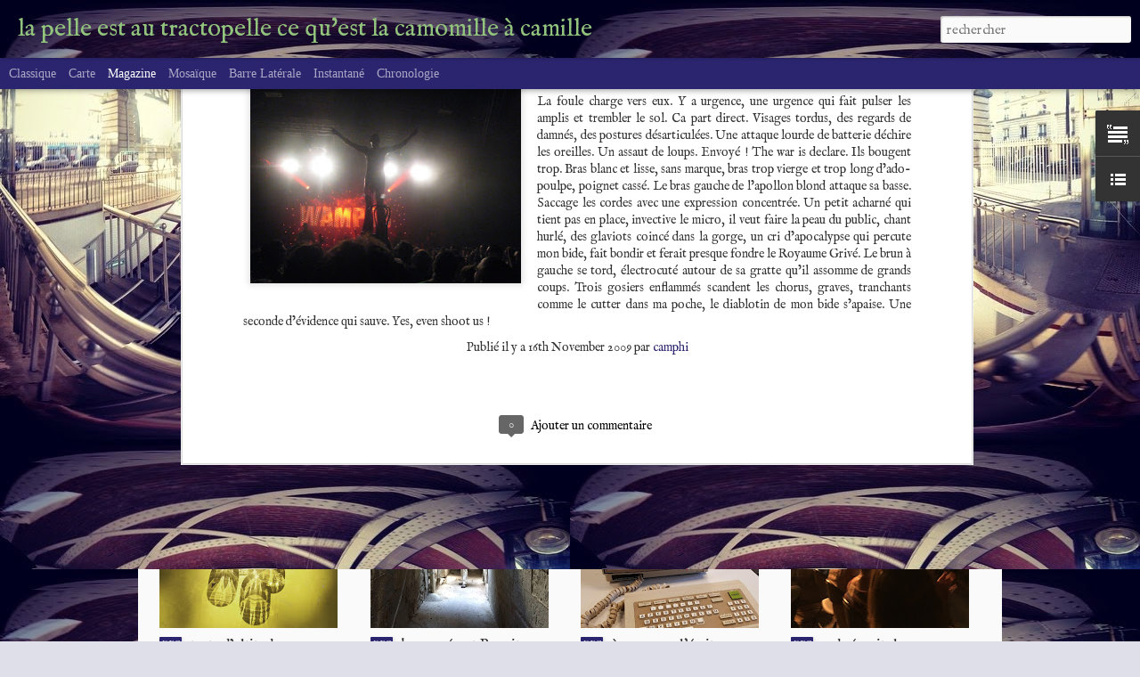

--- FILE ---
content_type: text/html; charset=UTF-8
request_url: http://camillephi.blogspot.com/2009/11/yes-even-shoot-us.html
body_size: 5503
content:
<!DOCTYPE html>
<html class='v2' dir='ltr' lang='fr'>
<head>
<link href='https://www.blogger.com/static/v1/widgets/335934321-css_bundle_v2.css' rel='stylesheet' type='text/css'/>
<meta content='text/html; charset=UTF-8' http-equiv='Content-Type'/>
<meta content='blogger' name='generator'/>
<link href='http://camillephi.blogspot.com/favicon.ico' rel='icon' type='image/x-icon'/>
<link href='http://camillephi.blogspot.com/2009/11/yes-even-shoot-us.html' rel='canonical'/>
<link rel="alternate" type="application/atom+xml" title="la pelle est au tractopelle ce qu&#39;est la camomille à camille - Atom" href="http://camillephi.blogspot.com/feeds/posts/default" />
<link rel="alternate" type="application/rss+xml" title="la pelle est au tractopelle ce qu&#39;est la camomille à camille - RSS" href="http://camillephi.blogspot.com/feeds/posts/default?alt=rss" />
<link rel="service.post" type="application/atom+xml" title="la pelle est au tractopelle ce qu&#39;est la camomille à camille - Atom" href="https://www.blogger.com/feeds/1914756792549220670/posts/default" />

<link rel="alternate" type="application/atom+xml" title="la pelle est au tractopelle ce qu&#39;est la camomille à camille - Atom" href="http://camillephi.blogspot.com/feeds/5134074411095709017/comments/default" />
<!--Can't find substitution for tag [blog.ieCssRetrofitLinks]-->
<link href='https://blogger.googleusercontent.com/img/b/R29vZ2xl/AVvXsEivpPi8TyrYd2UYXIfYl1QSEVN0atgz5t6Xe8Eid8iWyEtDMCfYXSNyBZcQx6zzh_WVxRNfE9vM1llV-uF3iyAuvOs0F07yJaIgMOFuENMqydr-AJ6OXkyqcAmGTsuEh9NjctO__Ct1oOmj/s320/IMG_6150.JPG' rel='image_src'/>
<meta content='http://camillephi.blogspot.com/2009/11/yes-even-shoot-us.html' property='og:url'/>
<meta content='Yes, even shoot us !' property='og:title'/>
<meta content='La foule charge vers eux. Y a urgence, une urgence qui fait pulser les amplis et trembler le sol. Ca part direct. Visages tordus, des regard...' property='og:description'/>
<meta content='https://blogger.googleusercontent.com/img/b/R29vZ2xl/AVvXsEivpPi8TyrYd2UYXIfYl1QSEVN0atgz5t6Xe8Eid8iWyEtDMCfYXSNyBZcQx6zzh_WVxRNfE9vM1llV-uF3iyAuvOs0F07yJaIgMOFuENMqydr-AJ6OXkyqcAmGTsuEh9NjctO__Ct1oOmj/w1200-h630-p-k-no-nu/IMG_6150.JPG' property='og:image'/>
<title>la pelle est au tractopelle ce qu'est la camomille à camille: Yes, even shoot us !</title>
<meta content='!' name='fragment'/>
<meta content='dynamic' name='blogger-template'/>
<meta content='IE=9,chrome=1' http-equiv='X-UA-Compatible'/>
<meta content='initial-scale=1.0, maximum-scale=1.0, user-scalable=no, width=device-width' name='viewport'/>
<style type='text/css'>@font-face{font-family:'Fontdiner Swanky';font-style:normal;font-weight:400;font-display:swap;src:url(//fonts.gstatic.com/s/fontdinerswanky/v24/ijwOs4XgRNsiaI5-hcVb4hQgMvCD0uYVKwOs1to.woff2)format('woff2');unicode-range:U+0000-00FF,U+0131,U+0152-0153,U+02BB-02BC,U+02C6,U+02DA,U+02DC,U+0304,U+0308,U+0329,U+2000-206F,U+20AC,U+2122,U+2191,U+2193,U+2212,U+2215,U+FEFF,U+FFFD;}@font-face{font-family:'IM Fell English';font-style:normal;font-weight:400;font-display:swap;src:url(//fonts.gstatic.com/s/imfellenglish/v14/Ktk1ALSLW8zDe0rthJysWrnLsAzHEKOYd4xI5g.woff2)format('woff2');unicode-range:U+0000-00FF,U+0131,U+0152-0153,U+02BB-02BC,U+02C6,U+02DA,U+02DC,U+0304,U+0308,U+0329,U+2000-206F,U+20AC,U+2122,U+2191,U+2193,U+2212,U+2215,U+FEFF,U+FFFD;}</style>
<style id='page-skin-1' type='text/css'><!--
/*-----------------------------------------------
Blogger Template Style
Name: Dynamic Views
----------------------------------------------- */
/* Variable definitions
====================
<Variable name="keycolor" description="Main Color" type="color" default="#ffffff"
variants="#2b256f,#00b2b4,#4ba976,#696f00,#b38f00,#f07300,#d0422c,#f37a86,#7b5341"/>
<Group description="Page">
<Variable name="page.text.font" description="Font" type="font"
default="'Helvetica Neue Light', HelveticaNeue-Light, 'Helvetica Neue', Helvetica, Arial, sans-serif"/>
<Variable name="page.text.color" description="Text Color" type="color"
default="#333333" variants="#333333"/>
<Variable name="body.background.color" description="Background Color" type="color"
default="#EEEEEE"
variants="#dfdfea,#d9f4f4,#e4f2eb,#e9ead9,#f4eed9,#fdead9,#f8e3e0,#fdebed,#ebe5e3"/>
</Group>
<Variable name="body.background" description="Body Background" type="background"
color="#EEEEEE" default="$(color) none repeat scroll top left"/>
<Group description="Header">
<Variable name="header.background.color" description="Background Color" type="color"
default="#F3F3F3" variants="#F3F3F3"/>
</Group>
<Group description="Header Bar">
<Variable name="primary.color" description="Background Color" type="color"
default="#333333" variants="#2b256f,#00b2b4,#4ba976,#696f00,#b38f00,#f07300,#d0422c,#f37a86,#7b5341"/>
<Variable name="menu.font" description="Font" type="font"
default="'Helvetica Neue Light', HelveticaNeue-Light, 'Helvetica Neue', Helvetica, Arial, sans-serif"/>
<Variable name="menu.text.color" description="Text Color" type="color"
default="#FFFFFF" variants="#FFFFFF"/>
</Group>
<Group description="Links">
<Variable name="link.font" description="Link Text" type="font"
default="'Helvetica Neue Light', HelveticaNeue-Light, 'Helvetica Neue', Helvetica, Arial, sans-serif"/>
<Variable name="link.color" description="Link Color" type="color"
default="#009EB8"
variants="#2b256f,#00b2b4,#4ba976,#696f00,#b38f00,#f07300,#d0422c,#f37a86,#7b5341"/>
<Variable name="link.hover.color" description="Link Hover Color" type="color"
default="#009EB8"
variants="#2b256f,#00b2b4,#4ba976,#696f00,#b38f00,#f07300,#d0422c,#f37a86,#7b5341"/>
<Variable name="link.visited.color" description="Link Visited Color" type="color"
default="#009EB8"
variants="#2b256f,#00b2b4,#4ba976,#696f00,#b38f00,#f07300,#d0422c,#f37a86,#7b5341"/>
</Group>
<Group description="Blog Title">
<Variable name="blog.title.font" description="Font" type="font"
default="'Helvetica Neue Light', HelveticaNeue-Light, 'Helvetica Neue', Helvetica, Arial, sans-serif"/>
<Variable name="blog.title.color" description="Color" type="color"
default="#555555" variants="#555555"/>
</Group>
<Group description="Blog Description">
<Variable name="blog.description.font" description="Font" type="font"
default="'Helvetica Neue Light', HelveticaNeue-Light, 'Helvetica Neue', Helvetica, Arial, sans-serif"/>
<Variable name="blog.description.color" description="Color" type="color"
default="#555555" variants="#555555"/>
</Group>
<Group description="Post Title">
<Variable name="post.title.font" description="Font" type="font"
default="'Helvetica Neue Light', HelveticaNeue-Light, 'Helvetica Neue', Helvetica, Arial, sans-serif"/>
<Variable name="post.title.color" description="Color" type="color"
default="#333333" variants="#333333"/>
</Group>
<Group description="Date Ribbon">
<Variable name="ribbon.color" description="Color" type="color"
default="#666666" variants="#2b256f,#00b2b4,#4ba976,#696f00,#b38f00,#f07300,#d0422c,#f37a86,#7b5341"/>
<Variable name="ribbon.hover.color" description="Hover Color" type="color"
default="#AD3A2B" variants="#AD3A2B"/>
</Group>
<Variable name="blitzview" description="Initial view type" type="string" default="sidebar"/>
*/
/* BEGIN CUT */
{
"font:Text": "normal normal 20px IM Fell English",
"color:Text": "#333333",
"image:Background": "#EEEEEE url(http://1.bp.blogspot.com/-3O_1nqTifdk/VPirtBKy6HI/AAAAAAAAP1o/i1IQ1ksLkUw/s0/11027501_10153095006869871_621560611337546690_n.jpg) repeat scroll top left",
"color:Background": "#dfdfea",
"color:Header Background": "#f3f3f3",
"color:Primary": "#2b256f",
"color:Menu Text": "#ffffff",
"font:Menu": "normal bold 30px 'Times New Roman', Times, FreeSerif, serif",
"font:Link": "normal normal 100% IM Fell English",
"color:Link": "#2b256f",
"color:Link Visited": "#2b256f",
"color:Link Hover": "#2b256f",
"font:Blog Title": "normal normal 100% IM Fell English",
"color:Blog Title": "#93c47d",
"font:Blog Description": "normal normal 100% Fontdiner Swanky",
"color:Blog Description": "#555555",
"font:Post Title": "italic bold 16px IM Fell English",
"color:Post Title": "#333333",
"color:Ribbon": "#2b256f",
"color:Ribbon Hover": "#ad3a2b",
"view": "magazine"
}
/* END CUT */

--></style>
<style id='template-skin-1' type='text/css'><!--
body {
min-width: 1260px;
}
.column-center-outer {
margin-top: 46px;
}
.content-outer, .content-fauxcolumn-outer, .region-inner {
min-width: 1260px;
max-width: 1260px;
_width: 1260px;
}
.main-inner .columns {
padding-left: 0;
padding-right: 340px;
}
.main-inner .fauxcolumn-center-outer {
left: 0;
right: 340px;
/* IE6 does not respect left and right together */
_width: expression(this.parentNode.offsetWidth -
parseInt("0") -
parseInt("340px") + 'px');
}
.main-inner .fauxcolumn-left-outer {
width: 0;
}
.main-inner .fauxcolumn-right-outer {
width: 340px;
}
.main-inner .column-left-outer {
width: 0;
right: 100%;
margin-left: -0;
}
.main-inner .column-right-outer {
width: 340px;
margin-right: -340px;
}
#layout {
min-width: 0;
}
#layout .content-outer {
min-width: 0;
width: 800px;
}
#layout .region-inner {
min-width: 0;
width: auto;
}
--></style>
<script src='//www.blogblog.com/dynamicviews/488fc340cdb1c4a9/js/common.js' type='text/javascript'></script>
<script src='//www.blogblog.com/dynamicviews/488fc340cdb1c4a9/js/languages/lang__fr.js' type='text/javascript'></script>
<script src='//www.blogblog.com/dynamicviews/488fc340cdb1c4a9/js/magazine.js' type='text/javascript'></script>
<script src='//www.blogblog.com/dynamicviews/4224c15c4e7c9321/js/comments.js'></script>
<link href='https://www.blogger.com/dyn-css/authorization.css?targetBlogID=1914756792549220670&amp;zx=31a78616-6670-4d1c-97f3-d885513971e5' media='none' onload='if(media!=&#39;all&#39;)media=&#39;all&#39;' rel='stylesheet'/><noscript><link href='https://www.blogger.com/dyn-css/authorization.css?targetBlogID=1914756792549220670&amp;zx=31a78616-6670-4d1c-97f3-d885513971e5' rel='stylesheet'/></noscript>
<meta name='google-adsense-platform-account' content='ca-host-pub-1556223355139109'/>
<meta name='google-adsense-platform-domain' content='blogspot.com'/>

</head>
<body class='variant-magazine'>
<div class='content'>
<div class='content-outer'>
<div class='fauxborder-left content-fauxborder-left'>
<div class='content-inner'>
<div class='main-outer'>
<div class='fauxborder-left main-fauxborder-left'>
<div class='region-inner main-inner'>
<div class='columns fauxcolumns'>
<div class='column-center-outer'>
<div class='column-center-inner'>
<div class='main section' id='main'>
</div>
</div>
</div>
<div class='column-right-outer'>
<div class='column-right-inner'>
<aside>
<div class='sidebar section' id='sidebar-right-1'>
</div>
</aside>
</div>
</div>
<div style='clear: both'></div>
</div>
</div>
</div>
</div>
</div>
</div>
</div>
</div>
<script language='javascript' type='text/javascript'>
        window.onload = function() {
          blogger.ui().configure().view();
        };
      </script>

<script type="text/javascript" src="https://www.blogger.com/static/v1/widgets/2028843038-widgets.js"></script>
<script type='text/javascript'>
window['__wavt'] = 'AOuZoY5ry7mzcUmuSc--SkxYLKP6sd26TA:1769911574878';_WidgetManager._Init('//www.blogger.com/rearrange?blogID\x3d1914756792549220670','//camillephi.blogspot.com/2009/11/yes-even-shoot-us.html','1914756792549220670');
_WidgetManager._SetDataContext([{'name': 'blog', 'data': {'blogId': '1914756792549220670', 'title': 'la pelle est au tractopelle ce qu\x27est la camomille \xe0 camille', 'url': 'http://camillephi.blogspot.com/2009/11/yes-even-shoot-us.html', 'canonicalUrl': 'http://camillephi.blogspot.com/2009/11/yes-even-shoot-us.html', 'homepageUrl': 'http://camillephi.blogspot.com/', 'searchUrl': 'http://camillephi.blogspot.com/search', 'canonicalHomepageUrl': 'http://camillephi.blogspot.com/', 'blogspotFaviconUrl': 'http://camillephi.blogspot.com/favicon.ico', 'bloggerUrl': 'https://www.blogger.com', 'hasCustomDomain': false, 'httpsEnabled': true, 'enabledCommentProfileImages': true, 'gPlusViewType': 'FILTERED_POSTMOD', 'adultContent': false, 'analyticsAccountNumber': '', 'encoding': 'UTF-8', 'locale': 'fr', 'localeUnderscoreDelimited': 'fr', 'languageDirection': 'ltr', 'isPrivate': false, 'isMobile': false, 'isMobileRequest': false, 'mobileClass': '', 'isPrivateBlog': false, 'isDynamicViewsAvailable': true, 'feedLinks': '\x3clink rel\x3d\x22alternate\x22 type\x3d\x22application/atom+xml\x22 title\x3d\x22la pelle est au tractopelle ce qu\x26#39;est la camomille \xe0 camille - Atom\x22 href\x3d\x22http://camillephi.blogspot.com/feeds/posts/default\x22 /\x3e\n\x3clink rel\x3d\x22alternate\x22 type\x3d\x22application/rss+xml\x22 title\x3d\x22la pelle est au tractopelle ce qu\x26#39;est la camomille \xe0 camille - RSS\x22 href\x3d\x22http://camillephi.blogspot.com/feeds/posts/default?alt\x3drss\x22 /\x3e\n\x3clink rel\x3d\x22service.post\x22 type\x3d\x22application/atom+xml\x22 title\x3d\x22la pelle est au tractopelle ce qu\x26#39;est la camomille \xe0 camille - Atom\x22 href\x3d\x22https://www.blogger.com/feeds/1914756792549220670/posts/default\x22 /\x3e\n\n\x3clink rel\x3d\x22alternate\x22 type\x3d\x22application/atom+xml\x22 title\x3d\x22la pelle est au tractopelle ce qu\x26#39;est la camomille \xe0 camille - Atom\x22 href\x3d\x22http://camillephi.blogspot.com/feeds/5134074411095709017/comments/default\x22 /\x3e\n', 'meTag': '', 'adsenseHostId': 'ca-host-pub-1556223355139109', 'adsenseHasAds': false, 'adsenseAutoAds': false, 'boqCommentIframeForm': true, 'loginRedirectParam': '', 'view': '', 'dynamicViewsCommentsSrc': '//www.blogblog.com/dynamicviews/4224c15c4e7c9321/js/comments.js', 'dynamicViewsScriptSrc': '//www.blogblog.com/dynamicviews/488fc340cdb1c4a9', 'plusOneApiSrc': 'https://apis.google.com/js/platform.js', 'disableGComments': true, 'interstitialAccepted': false, 'sharing': {'platforms': [{'name': 'Obtenir le lien', 'key': 'link', 'shareMessage': 'Obtenir le lien', 'target': ''}, {'name': 'Facebook', 'key': 'facebook', 'shareMessage': 'Partager sur Facebook', 'target': 'facebook'}, {'name': 'BlogThis!', 'key': 'blogThis', 'shareMessage': 'BlogThis!', 'target': 'blog'}, {'name': 'X', 'key': 'twitter', 'shareMessage': 'Partager sur X', 'target': 'twitter'}, {'name': 'Pinterest', 'key': 'pinterest', 'shareMessage': 'Partager sur Pinterest', 'target': 'pinterest'}, {'name': 'E-mail', 'key': 'email', 'shareMessage': 'E-mail', 'target': 'email'}], 'disableGooglePlus': true, 'googlePlusShareButtonWidth': 0, 'googlePlusBootstrap': '\x3cscript type\x3d\x22text/javascript\x22\x3ewindow.___gcfg \x3d {\x27lang\x27: \x27fr\x27};\x3c/script\x3e'}, 'hasCustomJumpLinkMessage': false, 'jumpLinkMessage': 'Lire la suite', 'pageType': 'item', 'postId': '5134074411095709017', 'postImageThumbnailUrl': 'https://blogger.googleusercontent.com/img/b/R29vZ2xl/AVvXsEivpPi8TyrYd2UYXIfYl1QSEVN0atgz5t6Xe8Eid8iWyEtDMCfYXSNyBZcQx6zzh_WVxRNfE9vM1llV-uF3iyAuvOs0F07yJaIgMOFuENMqydr-AJ6OXkyqcAmGTsuEh9NjctO__Ct1oOmj/s72-c/IMG_6150.JPG', 'postImageUrl': 'https://blogger.googleusercontent.com/img/b/R29vZ2xl/AVvXsEivpPi8TyrYd2UYXIfYl1QSEVN0atgz5t6Xe8Eid8iWyEtDMCfYXSNyBZcQx6zzh_WVxRNfE9vM1llV-uF3iyAuvOs0F07yJaIgMOFuENMqydr-AJ6OXkyqcAmGTsuEh9NjctO__Ct1oOmj/s320/IMG_6150.JPG', 'pageName': 'Yes, even shoot us !', 'pageTitle': 'la pelle est au tractopelle ce qu\x27est la camomille \xe0 camille: Yes, even shoot us !'}}, {'name': 'features', 'data': {}}, {'name': 'messages', 'data': {'edit': 'Modifier', 'linkCopiedToClipboard': 'Lien copi\xe9 dans le presse-papiers\xa0!', 'ok': 'OK', 'postLink': 'Publier le lien'}}, {'name': 'skin', 'data': {'vars': {'link_color': '#2b256f', 'post_title_color': '#333333', 'blog_description_font': 'normal normal 100% Fontdiner Swanky', 'body_background_color': '#dfdfea', 'ribbon_color': '#2b256f', 'body_background': '#EEEEEE url(http://1.bp.blogspot.com/-3O_1nqTifdk/VPirtBKy6HI/AAAAAAAAP1o/i1IQ1ksLkUw/s0/11027501_10153095006869871_621560611337546690_n.jpg) repeat scroll top left', 'blitzview': 'magazine', 'link_visited_color': '#2b256f', 'link_hover_color': '#2b256f', 'header_background_color': '#f3f3f3', 'keycolor': '#20124d', 'page_text_font': 'normal normal 20px IM Fell English', 'blog_title_color': '#93c47d', 'ribbon_hover_color': '#ad3a2b', 'blog_title_font': 'normal normal 100% IM Fell English', 'link_font': 'normal normal 100% IM Fell English', 'menu_font': 'normal bold 30px \x27Times New Roman\x27, Times, FreeSerif, serif', 'primary_color': '#2b256f', 'page_text_color': '#333333', 'post_title_font': 'italic bold 16px IM Fell English', 'blog_description_color': '#555555', 'menu_text_color': '#ffffff'}, 'override': '', 'url': 'blitz.css'}}, {'name': 'template', 'data': {'name': 'Dynamic Views', 'localizedName': 'Affichages dynamiques', 'isResponsive': false, 'isAlternateRendering': false, 'isCustom': false, 'variant': 'magazine', 'variantId': 'magazine'}}, {'name': 'view', 'data': {'classic': {'name': 'classic', 'url': '?view\x3dclassic'}, 'flipcard': {'name': 'flipcard', 'url': '?view\x3dflipcard'}, 'magazine': {'name': 'magazine', 'url': '?view\x3dmagazine'}, 'mosaic': {'name': 'mosaic', 'url': '?view\x3dmosaic'}, 'sidebar': {'name': 'sidebar', 'url': '?view\x3dsidebar'}, 'snapshot': {'name': 'snapshot', 'url': '?view\x3dsnapshot'}, 'timeslide': {'name': 'timeslide', 'url': '?view\x3dtimeslide'}, 'isMobile': false, 'title': 'Yes, even shoot us !', 'description': 'La foule charge vers eux. Y a urgence, une urgence qui fait pulser les amplis et trembler le sol. Ca part direct. Visages tordus, des regard...', 'featuredImage': 'https://blogger.googleusercontent.com/img/b/R29vZ2xl/AVvXsEivpPi8TyrYd2UYXIfYl1QSEVN0atgz5t6Xe8Eid8iWyEtDMCfYXSNyBZcQx6zzh_WVxRNfE9vM1llV-uF3iyAuvOs0F07yJaIgMOFuENMqydr-AJ6OXkyqcAmGTsuEh9NjctO__Ct1oOmj/s320/IMG_6150.JPG', 'url': 'http://camillephi.blogspot.com/2009/11/yes-even-shoot-us.html', 'type': 'item', 'isSingleItem': true, 'isMultipleItems': false, 'isError': false, 'isPage': false, 'isPost': true, 'isHomepage': false, 'isArchive': false, 'isLabelSearch': false, 'postId': 5134074411095709017}}]);
_WidgetManager._RegisterWidget('_BlogView', new _WidgetInfo('Blog1', 'main', document.getElementById('Blog1'), {'cmtInteractionsEnabled': false, 'lightboxEnabled': true, 'lightboxModuleUrl': 'https://www.blogger.com/static/v1/jsbin/1451988073-lbx__fr.js', 'lightboxCssUrl': 'https://www.blogger.com/static/v1/v-css/828616780-lightbox_bundle.css'}, 'displayModeFull'));
_WidgetManager._RegisterWidget('_HTMLView', new _WidgetInfo('HTML8', 'sidebar-right-1', document.getElementById('HTML8'), {}, 'displayModeFull'));
_WidgetManager._RegisterWidget('_TextView', new _WidgetInfo('Text1', 'sidebar-right-1', document.getElementById('Text1'), {}, 'displayModeFull'));
_WidgetManager._RegisterWidget('_BlogListView', new _WidgetInfo('BlogList1', 'sidebar-right-1', document.getElementById('BlogList1'), {'numItemsToShow': 10, 'totalItems': 13}, 'displayModeFull'));
_WidgetManager._RegisterWidget('_HeaderView', new _WidgetInfo('Header1', 'sidebar-right-1', document.getElementById('Header1'), {}, 'displayModeFull'));
_WidgetManager._RegisterWidget('_HTMLView', new _WidgetInfo('HTML6', 'sidebar-right-1', document.getElementById('HTML6'), {}, 'displayModeFull'));
_WidgetManager._RegisterWidget('_HTMLView', new _WidgetInfo('HTML4', 'sidebar-right-1', document.getElementById('HTML4'), {}, 'displayModeFull'));
_WidgetManager._RegisterWidget('_PopularPostsView', new _WidgetInfo('PopularPosts2', 'sidebar-right-1', document.getElementById('PopularPosts2'), {}, 'displayModeFull'));
_WidgetManager._RegisterWidget('_HTMLView', new _WidgetInfo('HTML3', 'sidebar-right-1', document.getElementById('HTML3'), {}, 'displayModeFull'));
_WidgetManager._RegisterWidget('_FollowersView', new _WidgetInfo('Followers1', 'sidebar-right-1', document.getElementById('Followers1'), {}, 'displayModeFull'));
_WidgetManager._RegisterWidget('_HTMLView', new _WidgetInfo('HTML7', 'sidebar-right-1', document.getElementById('HTML7'), {}, 'displayModeFull'));
_WidgetManager._RegisterWidget('_BlogArchiveView', new _WidgetInfo('BlogArchive1', 'sidebar-right-1', document.getElementById('BlogArchive1'), {'languageDirection': 'ltr', 'loadingMessage': 'Chargement\x26hellip;'}, 'displayModeFull'));
_WidgetManager._RegisterWidget('_ProfileView', new _WidgetInfo('Profile1', 'sidebar-right-1', document.getElementById('Profile1'), {}, 'displayModeFull'));
_WidgetManager._RegisterWidget('_HTMLView', new _WidgetInfo('HTML5', 'sidebar-right-1', document.getElementById('HTML5'), {}, 'displayModeFull'));
_WidgetManager._RegisterWidget('_StatsView', new _WidgetInfo('Stats1', 'sidebar-right-1', document.getElementById('Stats1'), {'title': 'Nombre total de pages vues', 'showGraphicalCounter': false, 'showAnimatedCounter': false, 'showSparkline': true, 'statsUrl': '//camillephi.blogspot.com/b/stats?style\x3dBLACK_TRANSPARENT\x26timeRange\x3dALL_TIME\x26token\x3dAPq4FmCeaFkJYmzMbJhVnFyHpIRgAVN9vDFA6By_Be0B2aEZUm9E4PQ0lL2taVLL1hFmHOxTSh8YcBBKJBNTvUVHWXJ9cigwNQ'}, 'displayModeFull'));
_WidgetManager._RegisterWidget('_PopularPostsView', new _WidgetInfo('PopularPosts1', 'sidebar-right-1', document.getElementById('PopularPosts1'), {}, 'displayModeFull'));
_WidgetManager._RegisterWidget('_SubscribeView', new _WidgetInfo('Subscribe1', 'sidebar-right-1', document.getElementById('Subscribe1'), {}, 'displayModeFull'));
_WidgetManager._RegisterWidget('_HTMLView', new _WidgetInfo('HTML2', 'sidebar-right-1', document.getElementById('HTML2'), {}, 'displayModeFull'));
_WidgetManager._RegisterWidget('_HTMLView', new _WidgetInfo('HTML1', 'sidebar-right-1', document.getElementById('HTML1'), {}, 'displayModeFull'));
_WidgetManager._RegisterWidget('_BloggerButtonView', new _WidgetInfo('BloggerButton1', 'sidebar-right-1', document.getElementById('BloggerButton1'), {}, 'displayModeFull'));
_WidgetManager._RegisterWidget('_AttributionView', new _WidgetInfo('Attribution1', 'sidebar-right-1', document.getElementById('Attribution1'), {}, 'displayModeFull'));
_WidgetManager._RegisterWidget('_NavbarView', new _WidgetInfo('Navbar1', 'sidebar-right-1', document.getElementById('Navbar1'), {}, 'displayModeFull'));
</script>
</body>
</html>

--- FILE ---
content_type: text/javascript; charset=UTF-8
request_url: http://camillephi.blogspot.com/?v=0&action=initial&widgetId=BlogList1&responseType=js&xssi_token=AOuZoY5ry7mzcUmuSc--SkxYLKP6sd26TA%3A1769911574878
body_size: 3867
content:
try {
_WidgetManager._HandleControllerResult('BlogList1', 'initial',{'title': 'blogueries', 'sortType': 'LAST_UPDATE_DESCENDING', 'numItemsToShow': 10, 'showIcon': true, 'showItemTitle': true, 'showItemSnippet': false, 'showItemThumbnail': false, 'showTimePeriodSinceLastUpdate': true, 'tagName': 'BlogList1-camillephi.blogspot.com', 'textColor': '#000', 'linkColor': '#00c', 'totalItems': 13, 'showAllText': 'Tout afficher', 'showNText': 'Afficher 10', 'items': [{'displayStyle': 'display: block;', 'blogTitle': 'Fragments, chutes et cons\xe9quences.', 'blogUrl': 'https://jsene.net/', 'blogIconUrl': 'https://lh3.googleusercontent.com/blogger_img_proxy/AEn0k_sObiGAa1V0WEOCnSx33bgXWp07BrT3BIKgxGcSRz3naDXLGJi2LFqa_2jc5ZtGYZ4unaXuI3usLg9PQ-X4Xcke\x3ds16-w16-h16', 'itemTitle': 'Travers\xe9e \xe0 vide', 'itemUrl': 'https://jsene.net/journal-eclate/traversee-a-vide', 'itemSnippet': '\n\n1 h 22 dans le brouillard.\n- Journal \xe9clat\xe9 / Guillaume Vissac, ville', 'itemThumbnail': '', 'timePeriodSinceLastUpdate': 'Il y a 1\xa0jour'}, {'displayStyle': 'display: block;', 'blogTitle': 'Le Clavier Cannibale', 'blogUrl': 'https://towardgrace.blogspot.com/', 'blogIconUrl': 'https://lh3.googleusercontent.com/blogger_img_proxy/AEn0k_uKxSzFB_obhyVZu6I0vbsePItd7tWLjmDgOhh8zPhMV_9yIxFaZbo6rdQ0Ez_hc20FhtN0JNxTCo674hm5uKIrYzyOeUx2ilo4SOZ7RE96\x3ds16-w16-h16', 'itemTitle': 'D\xe9charge, de S\xe9verine: apr\xe8s la d\xe9voration', 'itemUrl': 'https://towardgrace.blogspot.com/2026/01/decharge-de-severine-apres-la-devoration.html', 'itemSnippet': '\n\n \n\n*D\xe9charge*, le nouveau texte de la po\xe9tesse S\xe9verine, parle d\x27un corps \nperdu au pays des ogres et des ogresses, un corps asservi tant\xf4t en poup\xe9e \nausc...', 'itemThumbnail': {'url': 'https://blogger.googleusercontent.com/img/b/R29vZ2xl/AVvXsEhW5K5jT9XUtak1b5t8N0lJPNeS-Hs7bpDq8HAokHVzzfySZV-yEAZHGFmehToBNvmYjYGi4J4o-rOwEEp7XaCocNozUTuqBVfHwkHN8cIz3rofn7NCzLxpufuJvFC_j7xMp9gpIVNmZ6HcJV9eUxTdkvq8NM034P0A8ZjHfmb4iEoPCyLja58Y7RcWsFY/s72-c/Capture%20d%E2%80%99e%CC%81cran%202026-01-18%20a%CC%80%2011.24.19.png', 'width': 72, 'height': 72}, 'timePeriodSinceLastUpdate': 'Il y a 1 semaine'}, {'displayStyle': 'display: block;', 'blogTitle': 'tonvoisin.fr', 'blogUrl': 'https://tonvoisin.fr/', 'blogIconUrl': 'https://lh3.googleusercontent.com/blogger_img_proxy/AEn0k_sWAQ6t76TOeyZK9eIXbU9JcD1sTajNvj2qkH1hC0SaN8_homSM1kz_sKy76XX57HyNDShEU1kMkQJf0vlry96QovQ\x3ds16-w16-h16', 'itemTitle': 'R\xe9unionite chronique Manuel de survie en milieu corporate - Dernier livre \nde Tonvoisin Debureau', 'itemUrl': 'https://tonvoisin.fr/2026/01/reunionite-chronique-manuel-de-survie-en-milieu-corporate-dernier-livre-de-tonvoisin-debureau.html', 'itemSnippet': 'R\xe9unionite chronique Manuel de survie en milieu corporate - Dernier livre \nde Tonvoisin Debureau - Pr\xe9commande \x26amp; date de sortie | fnac #fnac Ils \nbrainstorme...', 'itemThumbnail': '', 'timePeriodSinceLastUpdate': 'Il y a 2\xa0semaines'}, {'displayStyle': 'display: block;', 'blogTitle': 'SILO', 'blogUrl': 'http://academie23.blogspot.com/', 'blogIconUrl': 'https://lh3.googleusercontent.com/blogger_img_proxy/AEn0k_uWw4xlrPdqpLBcxn36AzwYFTxhpv-fMPWRXP4b3zXiuZAKWa9OI-5HP5p99mss-91-b7LzcpZqT6z0SjXN2q8xnEOVarz7kWrTMyHk_w\x3ds16-w16-h16', 'itemTitle': 'Respirer (douze fois) de Marie Suel', 'itemUrl': 'http://academie23.blogspot.com/2026/01/respirer-douze-fois-de-marie-suel.html', 'itemSnippet': '\n\n*Po\xe8te et peintre, Bernard Esnault a vu et a lu la pi\xe8ce de Marie Suel*\n\nOn retrouve dans ce texte publi\xe9 aux \xab \xe9ditions Th\xe9\xe2trales Jeunesse \xbb la \nm\xeame fra...', 'itemThumbnail': {'url': 'https://blogger.googleusercontent.com/img/b/R29vZ2xl/AVvXsEg81fvjsaJ9u5WMQqJ8-L6S4MfPErV5s9c4SnRbsbNkT55xxh2Xu6L2W7H1hBDpclYZ9aGGJ6AxQg_nn4HMBmfMVxxW4mUwLM5oDCoQck78kC9xAxNkKRyuA367lEU0vLVrVEQ99p07egJZlFvUgWe7s-vPoCYlEvlBbjNCYmMcuyr32CjWAL8V/s72-c/f1fb38613249be485173c13544ecf19d.jpg', 'width': 72, 'height': 72}, 'timePeriodSinceLastUpdate': 'Il y a 3\xa0semaines'}, {'displayStyle': 'display: block;', 'blogTitle': 'Traces et trajets', 'blogUrl': 'https://gilda.typepad.com/traces_et_trajets/', 'blogIconUrl': 'https://lh3.googleusercontent.com/blogger_img_proxy/AEn0k_sGrU6vb87i-a1zsYrm5P0prWnAt1cJHgvB3jcFG35JOhG8S5pfKub_CFUiW9CC0pIy-9w14st2nTZ2YOc1pMAiHmSJENKZJzY\x3ds16-w16-h16', 'itemTitle': 'Zombie land en d\xe9placement', 'itemUrl': 'https://gilda.typepad.com/traces_et_trajets/2023/09/zombie-land-en-d%C3%A9placement.html', 'itemSnippet': 'Le ph\xe9nom\xe8ne n\x27est pas nouveau mais j\x27ai l\x27impression qu\x27\xe0 la fois il \ns\x27accentue et se d\xe9place au nord de Paris d\x27Est vers l\x27Ouest. C\x27est d\xe9j\xe0 \nzombie land ...', 'itemThumbnail': '', 'timePeriodSinceLastUpdate': 'Il y a 2\xa0ans'}, {'displayStyle': 'display: block;', 'blogTitle': 'ABADIDABOU', 'blogUrl': 'https://abadidabou.tumblr.com/', 'blogIconUrl': 'https://lh3.googleusercontent.com/blogger_img_proxy/AEn0k_smoTxkEX8k2NmytUQvV1yDjSYDFDYXUtoEEnJjzj4GGZ45zlJUJQhRSHAqTPzYCkIgU5-nSYwl_iK8DPHkR8tLmckUX3kJidihpU4\x3ds16-w16-h16', 'itemTitle': '', 'itemUrl': 'https://abadidabou.tumblr.com/post/170623387442', 'itemSnippet': '', 'itemThumbnail': '', 'timePeriodSinceLastUpdate': 'Il y a 7\xa0ans'}, {'displayStyle': 'display: block;', 'blogTitle': 'rature.net', 'blogUrl': 'http://rature.net/blog', 'blogIconUrl': 'https://lh3.googleusercontent.com/blogger_img_proxy/AEn0k_s6NBgilorjoskh35759piRIDIPhgn7fKbxIle2sI7HiHmEDHLfI07P0qgzGS9Q3HSu_aAtzzo8t4wV4tHZM0V_\x3ds16-w16-h16', 'itemTitle': 'La faute \xe0 Spip', 'itemUrl': 'http://rature.net/blog/node/52', 'itemSnippet': '\n\nen lire plus\n', 'itemThumbnail': '', 'timePeriodSinceLastUpdate': 'Il y a 10\xa0ans'}, {'displayStyle': 'display: block;', 'blogTitle': 'Les 807', 'blogUrl': 'http://les807.blogspot.com/', 'blogIconUrl': 'https://lh3.googleusercontent.com/blogger_img_proxy/AEn0k_v31CyFnUUD5LPP9JV7NYp4AZUY6UvmUQFGp3qSdEQudMFpfYBtBx9FRZvQvquwW0gV9b_Wn3aKbHQLXo2dyGhGIB9SMMvYIQBt\x3ds16-w16-h16', 'itemTitle': 'Le premier des Douze.', 'itemUrl': 'http://les807.blogspot.com/2015/09/le-premier-des-douze.html', 'itemSnippet': ' \n    Admirez ce profil de m\xe9daille, ce nez fin et busqu\xe9, cette bouche  mince \n\xe9clair\xe9e d\u2019un sourire confiant, ce  menton volontaire que souligne une \ncourt...', 'itemThumbnail': {'url': 'https://blogger.googleusercontent.com/img/b/R29vZ2xl/AVvXsEgRh3ZX_25GPXNAfzJMvNaADJIQp5J6mQ_hfuNEs1OigGA1JsO7gjVeQSVtcxZhhzAsHQfuoXNAm59xLH-21vO7V0RT2VB__010e5S18FUybVVh6I4bZ1O9lSKMjxkm-KzBChyphenhyphen8bOCrPJ4/s72-c/Unknown.jpeg', 'width': 72, 'height': 72}, 'timePeriodSinceLastUpdate': 'Il y a 10\xa0ans'}, {'displayStyle': 'display: block;', 'blogTitle': 'revue-distorsions', 'blogUrl': 'http://revuedistorsions.blogspot.com/', 'blogIconUrl': 'https://lh3.googleusercontent.com/blogger_img_proxy/AEn0k_vWU46hBad6S564ek4NDGtJZ4bhCINDRI6FUopuV_doPzJwyx-Kj9_m6-ZLJeL6gR0_Gi9r07uQYX1vh-6jVII9YzH_b9K_UxFhfyqkIGcZAtnJUQ\x3ds16-w16-h16', 'itemTitle': 'Micro-fiction \u2013 fragment by Antony King. Vase communicant de novembre 2013.', 'itemUrl': 'http://revuedistorsions.blogspot.com/2013/10/micro-fiction-fragment-by-antony-king.html', 'itemSnippet': '\nOubliant de retourner aux \xe9tag\xe8res, elle descendit vite les escaliers, le \nrecueil de po\xe9sie \xe0 la main. Sa gorge palpitait d\u2019impatience. Et si elle se \ntrom...', 'itemThumbnail': '', 'timePeriodSinceLastUpdate': 'Il y a 12\xa0ans'}, {'displayStyle': 'display: block;', 'blogTitle': 'Les 807 saison 2', 'blogUrl': 'http://dcccvii.blogspot.com/', 'blogIconUrl': 'https://lh3.googleusercontent.com/blogger_img_proxy/AEn0k_tGRKAJ6YwkCjTMsH8nV-qMxz0kRSYNpkeg1SJr9Qawr4be4FYrH3eeY5dk8QKPvoCTiLPLUyK-u3IXoeh4l1ut1gTGa3lTLt0GfQ\x3ds16-w16-h16', 'itemTitle': '#309 \u2013 L\x27Autofictif n\xb0 1005', 'itemUrl': 'http://dcccvii.blogspot.com/2011/01/309-lautofictif-n-1005.html', 'itemSnippet': '... 805... 806... 807... puis j\u2019ai pris peur, j\u2019ai recul\xe9... le huit cent \nhuiti\xe8me brin d\u2019herbe de ma pelouse m\u2019a paru bizarrement contourn\xe9, \nmena\xe7ant, le ...', 'itemThumbnail': '', 'timePeriodSinceLastUpdate': 'Il y a 15\xa0ans'}, {'displayStyle': 'display: none;', 'blogTitle': 'www.ericdubois.fr/', 'blogUrl': 'http://www.ericdubois.fr/', 'blogIconUrl': 'https://lh3.googleusercontent.com/blogger_img_proxy/AEn0k_sdkbWXXC1u0rGq8-1jycqNAcF_OXJonKVv7gc-DJpApOSiVUEtF8trJYCKykn4O5pQRMOJFi0nWbkmZxr1zbEHXnSZxUq2Vw\x3ds16-w16-h16'}, {'displayStyle': 'display: none;', 'blogTitle': 'le tiers livre, litt\x26eacute;rature', 'blogUrl': 'http://www.tierslivre.net/', 'blogIconUrl': 'https://lh3.googleusercontent.com/blogger_img_proxy/AEn0k_tbQgSn-Yp58zlgHMTCK4eTgb-OVR3Zxx9wpS42qUkQMi4tP5nnle7jWDB_oE-luzisqpWkLaGYP94ZY3JZp-5kIN8HiIZ1hVU\x3ds16-w16-h16'}, {'displayStyle': 'display: none;', 'blogTitle': 'bhaditplus.eu : le site de bh\xe2 dit ho\xf4 dit b\xe9n\xe9 dit Melle Bureau', 'blogUrl': 'http://bhaditplus.eu/', 'blogIconUrl': 'https://lh3.googleusercontent.com/blogger_img_proxy/AEn0k_vdimJsWQwVqwP844VprYbe6WnZ02Xvoo4Rt0eaj5iljGxfQn2sruN8CVLKm34XgTzgR1VNuIbI2bKIGK0Q8Z6LKO9e\x3ds16-w16-h16'}]});
} catch (e) {
  if (typeof log != 'undefined') {
    log('HandleControllerResult failed: ' + e);
  }
}


--- FILE ---
content_type: text/javascript; charset=UTF-8
request_url: http://camillephi.blogspot.com/?v=0&action=initial&widgetId=BlogList1&responseType=js&xssi_token=AOuZoY5ry7mzcUmuSc--SkxYLKP6sd26TA%3A1769911574878
body_size: 3867
content:
try {
_WidgetManager._HandleControllerResult('BlogList1', 'initial',{'title': 'blogueries', 'sortType': 'LAST_UPDATE_DESCENDING', 'numItemsToShow': 10, 'showIcon': true, 'showItemTitle': true, 'showItemSnippet': false, 'showItemThumbnail': false, 'showTimePeriodSinceLastUpdate': true, 'tagName': 'BlogList1-camillephi.blogspot.com', 'textColor': '#000', 'linkColor': '#00c', 'totalItems': 13, 'showAllText': 'Tout afficher', 'showNText': 'Afficher 10', 'items': [{'displayStyle': 'display: block;', 'blogTitle': 'Fragments, chutes et cons\xe9quences.', 'blogUrl': 'https://jsene.net/', 'blogIconUrl': 'https://lh3.googleusercontent.com/blogger_img_proxy/AEn0k_sObiGAa1V0WEOCnSx33bgXWp07BrT3BIKgxGcSRz3naDXLGJi2LFqa_2jc5ZtGYZ4unaXuI3usLg9PQ-X4Xcke\x3ds16-w16-h16', 'itemTitle': 'Travers\xe9e \xe0 vide', 'itemUrl': 'https://jsene.net/journal-eclate/traversee-a-vide', 'itemSnippet': '\n\n1 h 22 dans le brouillard.\n- Journal \xe9clat\xe9 / Guillaume Vissac, ville', 'itemThumbnail': '', 'timePeriodSinceLastUpdate': 'Il y a 1\xa0jour'}, {'displayStyle': 'display: block;', 'blogTitle': 'Le Clavier Cannibale', 'blogUrl': 'https://towardgrace.blogspot.com/', 'blogIconUrl': 'https://lh3.googleusercontent.com/blogger_img_proxy/AEn0k_uKxSzFB_obhyVZu6I0vbsePItd7tWLjmDgOhh8zPhMV_9yIxFaZbo6rdQ0Ez_hc20FhtN0JNxTCo674hm5uKIrYzyOeUx2ilo4SOZ7RE96\x3ds16-w16-h16', 'itemTitle': 'D\xe9charge, de S\xe9verine: apr\xe8s la d\xe9voration', 'itemUrl': 'https://towardgrace.blogspot.com/2026/01/decharge-de-severine-apres-la-devoration.html', 'itemSnippet': '\n\n \n\n*D\xe9charge*, le nouveau texte de la po\xe9tesse S\xe9verine, parle d\x27un corps \nperdu au pays des ogres et des ogresses, un corps asservi tant\xf4t en poup\xe9e \nausc...', 'itemThumbnail': {'url': 'https://blogger.googleusercontent.com/img/b/R29vZ2xl/AVvXsEhW5K5jT9XUtak1b5t8N0lJPNeS-Hs7bpDq8HAokHVzzfySZV-yEAZHGFmehToBNvmYjYGi4J4o-rOwEEp7XaCocNozUTuqBVfHwkHN8cIz3rofn7NCzLxpufuJvFC_j7xMp9gpIVNmZ6HcJV9eUxTdkvq8NM034P0A8ZjHfmb4iEoPCyLja58Y7RcWsFY/s72-c/Capture%20d%E2%80%99e%CC%81cran%202026-01-18%20a%CC%80%2011.24.19.png', 'width': 72, 'height': 72}, 'timePeriodSinceLastUpdate': 'Il y a 1 semaine'}, {'displayStyle': 'display: block;', 'blogTitle': 'tonvoisin.fr', 'blogUrl': 'https://tonvoisin.fr/', 'blogIconUrl': 'https://lh3.googleusercontent.com/blogger_img_proxy/AEn0k_sWAQ6t76TOeyZK9eIXbU9JcD1sTajNvj2qkH1hC0SaN8_homSM1kz_sKy76XX57HyNDShEU1kMkQJf0vlry96QovQ\x3ds16-w16-h16', 'itemTitle': 'R\xe9unionite chronique Manuel de survie en milieu corporate - Dernier livre \nde Tonvoisin Debureau', 'itemUrl': 'https://tonvoisin.fr/2026/01/reunionite-chronique-manuel-de-survie-en-milieu-corporate-dernier-livre-de-tonvoisin-debureau.html', 'itemSnippet': 'R\xe9unionite chronique Manuel de survie en milieu corporate - Dernier livre \nde Tonvoisin Debureau - Pr\xe9commande \x26amp; date de sortie | fnac #fnac Ils \nbrainstorme...', 'itemThumbnail': '', 'timePeriodSinceLastUpdate': 'Il y a 2\xa0semaines'}, {'displayStyle': 'display: block;', 'blogTitle': 'SILO', 'blogUrl': 'http://academie23.blogspot.com/', 'blogIconUrl': 'https://lh3.googleusercontent.com/blogger_img_proxy/AEn0k_uWw4xlrPdqpLBcxn36AzwYFTxhpv-fMPWRXP4b3zXiuZAKWa9OI-5HP5p99mss-91-b7LzcpZqT6z0SjXN2q8xnEOVarz7kWrTMyHk_w\x3ds16-w16-h16', 'itemTitle': 'Respirer (douze fois) de Marie Suel', 'itemUrl': 'http://academie23.blogspot.com/2026/01/respirer-douze-fois-de-marie-suel.html', 'itemSnippet': '\n\n*Po\xe8te et peintre, Bernard Esnault a vu et a lu la pi\xe8ce de Marie Suel*\n\nOn retrouve dans ce texte publi\xe9 aux \xab \xe9ditions Th\xe9\xe2trales Jeunesse \xbb la \nm\xeame fra...', 'itemThumbnail': {'url': 'https://blogger.googleusercontent.com/img/b/R29vZ2xl/AVvXsEg81fvjsaJ9u5WMQqJ8-L6S4MfPErV5s9c4SnRbsbNkT55xxh2Xu6L2W7H1hBDpclYZ9aGGJ6AxQg_nn4HMBmfMVxxW4mUwLM5oDCoQck78kC9xAxNkKRyuA367lEU0vLVrVEQ99p07egJZlFvUgWe7s-vPoCYlEvlBbjNCYmMcuyr32CjWAL8V/s72-c/f1fb38613249be485173c13544ecf19d.jpg', 'width': 72, 'height': 72}, 'timePeriodSinceLastUpdate': 'Il y a 3\xa0semaines'}, {'displayStyle': 'display: block;', 'blogTitle': 'Traces et trajets', 'blogUrl': 'https://gilda.typepad.com/traces_et_trajets/', 'blogIconUrl': 'https://lh3.googleusercontent.com/blogger_img_proxy/AEn0k_sGrU6vb87i-a1zsYrm5P0prWnAt1cJHgvB3jcFG35JOhG8S5pfKub_CFUiW9CC0pIy-9w14st2nTZ2YOc1pMAiHmSJENKZJzY\x3ds16-w16-h16', 'itemTitle': 'Zombie land en d\xe9placement', 'itemUrl': 'https://gilda.typepad.com/traces_et_trajets/2023/09/zombie-land-en-d%C3%A9placement.html', 'itemSnippet': 'Le ph\xe9nom\xe8ne n\x27est pas nouveau mais j\x27ai l\x27impression qu\x27\xe0 la fois il \ns\x27accentue et se d\xe9place au nord de Paris d\x27Est vers l\x27Ouest. C\x27est d\xe9j\xe0 \nzombie land ...', 'itemThumbnail': '', 'timePeriodSinceLastUpdate': 'Il y a 2\xa0ans'}, {'displayStyle': 'display: block;', 'blogTitle': 'ABADIDABOU', 'blogUrl': 'https://abadidabou.tumblr.com/', 'blogIconUrl': 'https://lh3.googleusercontent.com/blogger_img_proxy/AEn0k_smoTxkEX8k2NmytUQvV1yDjSYDFDYXUtoEEnJjzj4GGZ45zlJUJQhRSHAqTPzYCkIgU5-nSYwl_iK8DPHkR8tLmckUX3kJidihpU4\x3ds16-w16-h16', 'itemTitle': '', 'itemUrl': 'https://abadidabou.tumblr.com/post/170623387442', 'itemSnippet': '', 'itemThumbnail': '', 'timePeriodSinceLastUpdate': 'Il y a 7\xa0ans'}, {'displayStyle': 'display: block;', 'blogTitle': 'rature.net', 'blogUrl': 'http://rature.net/blog', 'blogIconUrl': 'https://lh3.googleusercontent.com/blogger_img_proxy/AEn0k_s6NBgilorjoskh35759piRIDIPhgn7fKbxIle2sI7HiHmEDHLfI07P0qgzGS9Q3HSu_aAtzzo8t4wV4tHZM0V_\x3ds16-w16-h16', 'itemTitle': 'La faute \xe0 Spip', 'itemUrl': 'http://rature.net/blog/node/52', 'itemSnippet': '\n\nen lire plus\n', 'itemThumbnail': '', 'timePeriodSinceLastUpdate': 'Il y a 10\xa0ans'}, {'displayStyle': 'display: block;', 'blogTitle': 'Les 807', 'blogUrl': 'http://les807.blogspot.com/', 'blogIconUrl': 'https://lh3.googleusercontent.com/blogger_img_proxy/AEn0k_v31CyFnUUD5LPP9JV7NYp4AZUY6UvmUQFGp3qSdEQudMFpfYBtBx9FRZvQvquwW0gV9b_Wn3aKbHQLXo2dyGhGIB9SMMvYIQBt\x3ds16-w16-h16', 'itemTitle': 'Le premier des Douze.', 'itemUrl': 'http://les807.blogspot.com/2015/09/le-premier-des-douze.html', 'itemSnippet': ' \n    Admirez ce profil de m\xe9daille, ce nez fin et busqu\xe9, cette bouche  mince \n\xe9clair\xe9e d\u2019un sourire confiant, ce  menton volontaire que souligne une \ncourt...', 'itemThumbnail': {'url': 'https://blogger.googleusercontent.com/img/b/R29vZ2xl/AVvXsEgRh3ZX_25GPXNAfzJMvNaADJIQp5J6mQ_hfuNEs1OigGA1JsO7gjVeQSVtcxZhhzAsHQfuoXNAm59xLH-21vO7V0RT2VB__010e5S18FUybVVh6I4bZ1O9lSKMjxkm-KzBChyphenhyphen8bOCrPJ4/s72-c/Unknown.jpeg', 'width': 72, 'height': 72}, 'timePeriodSinceLastUpdate': 'Il y a 10\xa0ans'}, {'displayStyle': 'display: block;', 'blogTitle': 'revue-distorsions', 'blogUrl': 'http://revuedistorsions.blogspot.com/', 'blogIconUrl': 'https://lh3.googleusercontent.com/blogger_img_proxy/AEn0k_vWU46hBad6S564ek4NDGtJZ4bhCINDRI6FUopuV_doPzJwyx-Kj9_m6-ZLJeL6gR0_Gi9r07uQYX1vh-6jVII9YzH_b9K_UxFhfyqkIGcZAtnJUQ\x3ds16-w16-h16', 'itemTitle': 'Micro-fiction \u2013 fragment by Antony King. Vase communicant de novembre 2013.', 'itemUrl': 'http://revuedistorsions.blogspot.com/2013/10/micro-fiction-fragment-by-antony-king.html', 'itemSnippet': '\nOubliant de retourner aux \xe9tag\xe8res, elle descendit vite les escaliers, le \nrecueil de po\xe9sie \xe0 la main. Sa gorge palpitait d\u2019impatience. Et si elle se \ntrom...', 'itemThumbnail': '', 'timePeriodSinceLastUpdate': 'Il y a 12\xa0ans'}, {'displayStyle': 'display: block;', 'blogTitle': 'Les 807 saison 2', 'blogUrl': 'http://dcccvii.blogspot.com/', 'blogIconUrl': 'https://lh3.googleusercontent.com/blogger_img_proxy/AEn0k_tGRKAJ6YwkCjTMsH8nV-qMxz0kRSYNpkeg1SJr9Qawr4be4FYrH3eeY5dk8QKPvoCTiLPLUyK-u3IXoeh4l1ut1gTGa3lTLt0GfQ\x3ds16-w16-h16', 'itemTitle': '#309 \u2013 L\x27Autofictif n\xb0 1005', 'itemUrl': 'http://dcccvii.blogspot.com/2011/01/309-lautofictif-n-1005.html', 'itemSnippet': '... 805... 806... 807... puis j\u2019ai pris peur, j\u2019ai recul\xe9... le huit cent \nhuiti\xe8me brin d\u2019herbe de ma pelouse m\u2019a paru bizarrement contourn\xe9, \nmena\xe7ant, le ...', 'itemThumbnail': '', 'timePeriodSinceLastUpdate': 'Il y a 15\xa0ans'}, {'displayStyle': 'display: none;', 'blogTitle': 'www.ericdubois.fr/', 'blogUrl': 'http://www.ericdubois.fr/', 'blogIconUrl': 'https://lh3.googleusercontent.com/blogger_img_proxy/AEn0k_sdkbWXXC1u0rGq8-1jycqNAcF_OXJonKVv7gc-DJpApOSiVUEtF8trJYCKykn4O5pQRMOJFi0nWbkmZxr1zbEHXnSZxUq2Vw\x3ds16-w16-h16'}, {'displayStyle': 'display: none;', 'blogTitle': 'le tiers livre, litt\x26eacute;rature', 'blogUrl': 'http://www.tierslivre.net/', 'blogIconUrl': 'https://lh3.googleusercontent.com/blogger_img_proxy/AEn0k_tbQgSn-Yp58zlgHMTCK4eTgb-OVR3Zxx9wpS42qUkQMi4tP5nnle7jWDB_oE-luzisqpWkLaGYP94ZY3JZp-5kIN8HiIZ1hVU\x3ds16-w16-h16'}, {'displayStyle': 'display: none;', 'blogTitle': 'bhaditplus.eu : le site de bh\xe2 dit ho\xf4 dit b\xe9n\xe9 dit Melle Bureau', 'blogUrl': 'http://bhaditplus.eu/', 'blogIconUrl': 'https://lh3.googleusercontent.com/blogger_img_proxy/AEn0k_vdimJsWQwVqwP844VprYbe6WnZ02Xvoo4Rt0eaj5iljGxfQn2sruN8CVLKm34XgTzgR1VNuIbI2bKIGK0Q8Z6LKO9e\x3ds16-w16-h16'}]});
} catch (e) {
  if (typeof log != 'undefined') {
    log('HandleControllerResult failed: ' + e);
  }
}
